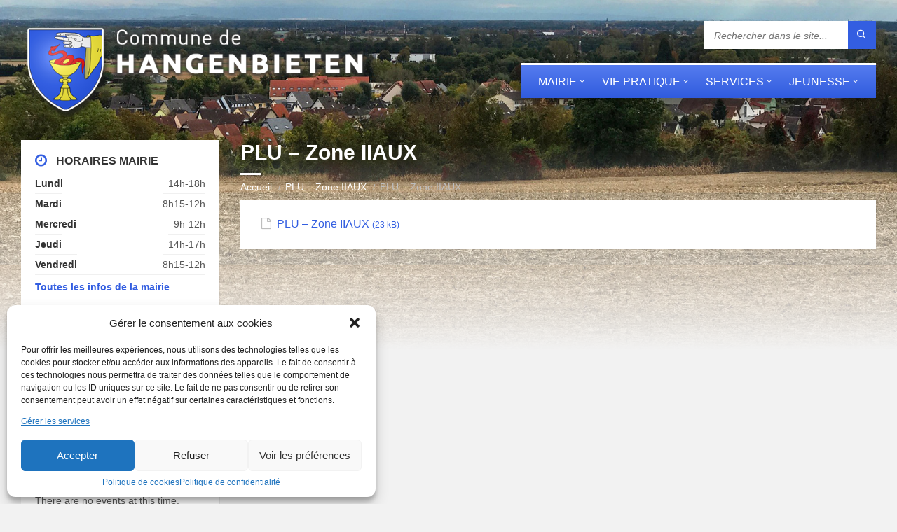

--- FILE ---
content_type: text/html; charset=UTF-8
request_url: https://hangenbieten.fr/documents/pos-zone-ina3/
body_size: 15541
content:
<!DOCTYPE html>
<html lang="fr-FR">
<head data-template-uri="https://hangenbieten.fr/wp-content/themes/townpress">
    <meta http-equiv="Content-Type" content="text/html; charset=UTF-8" />
    <meta name="viewport" content="width=device-width, initial-scale=1.0">
    <link rel="profile" href="http://gmpg.org/xfn/11" />
    <link rel="pingback" href="https://hangenbieten.fr/xmlrpc.php" />
	    <meta name='robots' content='index, follow, max-image-preview:large, max-snippet:-1, max-video-preview:-1' />
	<style>img:is([sizes="auto" i], [sizes^="auto," i]) { contain-intrinsic-size: 3000px 1500px }</style>
	
	<!-- This site is optimized with the Yoast SEO plugin v24.2 - https://yoast.com/wordpress/plugins/seo/ -->
	<title>PLU - Zone IIAUX - Mairie de Hangenbieten</title>
	<link rel="canonical" href="https://hangenbieten.fr/documents/pos-zone-ina3/" />
	<meta property="og:locale" content="fr_FR" />
	<meta property="og:type" content="article" />
	<meta property="og:title" content="PLU - Zone IIAUX - Mairie de Hangenbieten" />
	<meta property="og:description" content="Partager&#8230; Facebook Twitter Whatsapp Linkedin" />
	<meta property="og:url" content="https://hangenbieten.fr/documents/pos-zone-ina3/" />
	<meta property="og:site_name" content="Mairie de Hangenbieten" />
	<meta property="article:modified_time" content="2020-02-07T09:14:38+00:00" />
	<meta name="twitter:card" content="summary_large_image" />
	<script type="application/ld+json" class="yoast-schema-graph">{"@context":"https://schema.org","@graph":[{"@type":"WebPage","@id":"https://hangenbieten.fr/documents/pos-zone-ina3/","url":"https://hangenbieten.fr/documents/pos-zone-ina3/","name":"PLU - Zone IIAUX - Mairie de Hangenbieten","isPartOf":{"@id":"https://hangenbieten.fr/#website"},"datePublished":"2016-11-01T00:57:01+00:00","dateModified":"2020-02-07T09:14:38+00:00","breadcrumb":{"@id":"https://hangenbieten.fr/documents/pos-zone-ina3/#breadcrumb"},"inLanguage":"fr-FR","potentialAction":[{"@type":"ReadAction","target":["https://hangenbieten.fr/documents/pos-zone-ina3/"]}]},{"@type":"BreadcrumbList","@id":"https://hangenbieten.fr/documents/pos-zone-ina3/#breadcrumb","itemListElement":[{"@type":"ListItem","position":1,"name":"Accueil","item":"https://hangenbieten.fr/"},{"@type":"ListItem","position":2,"name":"Documents","item":"https://hangenbieten.fr/documents/"},{"@type":"ListItem","position":3,"name":"PLU &#8211; Zone IIAUX"}]},{"@type":"WebSite","@id":"https://hangenbieten.fr/#website","url":"https://hangenbieten.fr/","name":"Mairie de Hangenbieten","description":"Commune de Hangenbieten, Bas-Rhin, Alsace","potentialAction":[{"@type":"SearchAction","target":{"@type":"EntryPoint","urlTemplate":"https://hangenbieten.fr/?s={search_term_string}"},"query-input":{"@type":"PropertyValueSpecification","valueRequired":true,"valueName":"search_term_string"}}],"inLanguage":"fr-FR"}]}</script>
	<!-- / Yoast SEO plugin. -->


<link rel='dns-prefetch' href='//fonts.googleapis.com' />
<link rel='preconnect' href='https://fonts.gstatic.com' crossorigin />
<link rel="alternate" type="application/rss+xml" title="Mairie de Hangenbieten &raquo; Flux" href="https://hangenbieten.fr/feed/" />
<link rel="alternate" type="application/rss+xml" title="Mairie de Hangenbieten &raquo; Flux des commentaires" href="https://hangenbieten.fr/comments/feed/" />
<script type="text/javascript">
/* <![CDATA[ */
window._wpemojiSettings = {"baseUrl":"https:\/\/s.w.org\/images\/core\/emoji\/15.0.3\/72x72\/","ext":".png","svgUrl":"https:\/\/s.w.org\/images\/core\/emoji\/15.0.3\/svg\/","svgExt":".svg","source":{"concatemoji":"https:\/\/hangenbieten.fr\/wp-includes\/js\/wp-emoji-release.min.js?ver=6.7.4"}};
/*! This file is auto-generated */
!function(i,n){var o,s,e;function c(e){try{var t={supportTests:e,timestamp:(new Date).valueOf()};sessionStorage.setItem(o,JSON.stringify(t))}catch(e){}}function p(e,t,n){e.clearRect(0,0,e.canvas.width,e.canvas.height),e.fillText(t,0,0);var t=new Uint32Array(e.getImageData(0,0,e.canvas.width,e.canvas.height).data),r=(e.clearRect(0,0,e.canvas.width,e.canvas.height),e.fillText(n,0,0),new Uint32Array(e.getImageData(0,0,e.canvas.width,e.canvas.height).data));return t.every(function(e,t){return e===r[t]})}function u(e,t,n){switch(t){case"flag":return n(e,"\ud83c\udff3\ufe0f\u200d\u26a7\ufe0f","\ud83c\udff3\ufe0f\u200b\u26a7\ufe0f")?!1:!n(e,"\ud83c\uddfa\ud83c\uddf3","\ud83c\uddfa\u200b\ud83c\uddf3")&&!n(e,"\ud83c\udff4\udb40\udc67\udb40\udc62\udb40\udc65\udb40\udc6e\udb40\udc67\udb40\udc7f","\ud83c\udff4\u200b\udb40\udc67\u200b\udb40\udc62\u200b\udb40\udc65\u200b\udb40\udc6e\u200b\udb40\udc67\u200b\udb40\udc7f");case"emoji":return!n(e,"\ud83d\udc26\u200d\u2b1b","\ud83d\udc26\u200b\u2b1b")}return!1}function f(e,t,n){var r="undefined"!=typeof WorkerGlobalScope&&self instanceof WorkerGlobalScope?new OffscreenCanvas(300,150):i.createElement("canvas"),a=r.getContext("2d",{willReadFrequently:!0}),o=(a.textBaseline="top",a.font="600 32px Arial",{});return e.forEach(function(e){o[e]=t(a,e,n)}),o}function t(e){var t=i.createElement("script");t.src=e,t.defer=!0,i.head.appendChild(t)}"undefined"!=typeof Promise&&(o="wpEmojiSettingsSupports",s=["flag","emoji"],n.supports={everything:!0,everythingExceptFlag:!0},e=new Promise(function(e){i.addEventListener("DOMContentLoaded",e,{once:!0})}),new Promise(function(t){var n=function(){try{var e=JSON.parse(sessionStorage.getItem(o));if("object"==typeof e&&"number"==typeof e.timestamp&&(new Date).valueOf()<e.timestamp+604800&&"object"==typeof e.supportTests)return e.supportTests}catch(e){}return null}();if(!n){if("undefined"!=typeof Worker&&"undefined"!=typeof OffscreenCanvas&&"undefined"!=typeof URL&&URL.createObjectURL&&"undefined"!=typeof Blob)try{var e="postMessage("+f.toString()+"("+[JSON.stringify(s),u.toString(),p.toString()].join(",")+"));",r=new Blob([e],{type:"text/javascript"}),a=new Worker(URL.createObjectURL(r),{name:"wpTestEmojiSupports"});return void(a.onmessage=function(e){c(n=e.data),a.terminate(),t(n)})}catch(e){}c(n=f(s,u,p))}t(n)}).then(function(e){for(var t in e)n.supports[t]=e[t],n.supports.everything=n.supports.everything&&n.supports[t],"flag"!==t&&(n.supports.everythingExceptFlag=n.supports.everythingExceptFlag&&n.supports[t]);n.supports.everythingExceptFlag=n.supports.everythingExceptFlag&&!n.supports.flag,n.DOMReady=!1,n.readyCallback=function(){n.DOMReady=!0}}).then(function(){return e}).then(function(){var e;n.supports.everything||(n.readyCallback(),(e=n.source||{}).concatemoji?t(e.concatemoji):e.wpemoji&&e.twemoji&&(t(e.twemoji),t(e.wpemoji)))}))}((window,document),window._wpemojiSettings);
/* ]]> */
</script>
<style id='wp-emoji-styles-inline-css' type='text/css'>

	img.wp-smiley, img.emoji {
		display: inline !important;
		border: none !important;
		box-shadow: none !important;
		height: 1em !important;
		width: 1em !important;
		margin: 0 0.07em !important;
		vertical-align: -0.1em !important;
		background: none !important;
		padding: 0 !important;
	}
</style>
<link rel='stylesheet' id='wp-block-library-css' href='https://hangenbieten.fr/wp-includes/css/dist/block-library/style.min.css?ver=6.7.4' type='text/css' media='all' />
<style id='esf-fb-halfwidth-style-inline-css' type='text/css'>
.wp-block-create-block-easy-social-feed-facebook-carousel{background-color:#21759b;color:#fff;padding:2px}

</style>
<style id='esf-fb-fullwidth-style-inline-css' type='text/css'>
.wp-block-create-block-easy-social-feed-facebook-carousel{background-color:#21759b;color:#fff;padding:2px}

</style>
<style id='esf-fb-thumbnail-style-inline-css' type='text/css'>
.wp-block-create-block-easy-social-feed-facebook-carousel{background-color:#21759b;color:#fff;padding:2px}

</style>
<style id='classic-theme-styles-inline-css' type='text/css'>
/*! This file is auto-generated */
.wp-block-button__link{color:#fff;background-color:#32373c;border-radius:9999px;box-shadow:none;text-decoration:none;padding:calc(.667em + 2px) calc(1.333em + 2px);font-size:1.125em}.wp-block-file__button{background:#32373c;color:#fff;text-decoration:none}
</style>
<style id='global-styles-inline-css' type='text/css'>
:root{--wp--preset--aspect-ratio--square: 1;--wp--preset--aspect-ratio--4-3: 4/3;--wp--preset--aspect-ratio--3-4: 3/4;--wp--preset--aspect-ratio--3-2: 3/2;--wp--preset--aspect-ratio--2-3: 2/3;--wp--preset--aspect-ratio--16-9: 16/9;--wp--preset--aspect-ratio--9-16: 9/16;--wp--preset--color--black: #000000;--wp--preset--color--cyan-bluish-gray: #abb8c3;--wp--preset--color--white: #ffffff;--wp--preset--color--pale-pink: #f78da7;--wp--preset--color--vivid-red: #cf2e2e;--wp--preset--color--luminous-vivid-orange: #ff6900;--wp--preset--color--luminous-vivid-amber: #fcb900;--wp--preset--color--light-green-cyan: #7bdcb5;--wp--preset--color--vivid-green-cyan: #00d084;--wp--preset--color--pale-cyan-blue: #8ed1fc;--wp--preset--color--vivid-cyan-blue: #0693e3;--wp--preset--color--vivid-purple: #9b51e0;--wp--preset--gradient--vivid-cyan-blue-to-vivid-purple: linear-gradient(135deg,rgba(6,147,227,1) 0%,rgb(155,81,224) 100%);--wp--preset--gradient--light-green-cyan-to-vivid-green-cyan: linear-gradient(135deg,rgb(122,220,180) 0%,rgb(0,208,130) 100%);--wp--preset--gradient--luminous-vivid-amber-to-luminous-vivid-orange: linear-gradient(135deg,rgba(252,185,0,1) 0%,rgba(255,105,0,1) 100%);--wp--preset--gradient--luminous-vivid-orange-to-vivid-red: linear-gradient(135deg,rgba(255,105,0,1) 0%,rgb(207,46,46) 100%);--wp--preset--gradient--very-light-gray-to-cyan-bluish-gray: linear-gradient(135deg,rgb(238,238,238) 0%,rgb(169,184,195) 100%);--wp--preset--gradient--cool-to-warm-spectrum: linear-gradient(135deg,rgb(74,234,220) 0%,rgb(151,120,209) 20%,rgb(207,42,186) 40%,rgb(238,44,130) 60%,rgb(251,105,98) 80%,rgb(254,248,76) 100%);--wp--preset--gradient--blush-light-purple: linear-gradient(135deg,rgb(255,206,236) 0%,rgb(152,150,240) 100%);--wp--preset--gradient--blush-bordeaux: linear-gradient(135deg,rgb(254,205,165) 0%,rgb(254,45,45) 50%,rgb(107,0,62) 100%);--wp--preset--gradient--luminous-dusk: linear-gradient(135deg,rgb(255,203,112) 0%,rgb(199,81,192) 50%,rgb(65,88,208) 100%);--wp--preset--gradient--pale-ocean: linear-gradient(135deg,rgb(255,245,203) 0%,rgb(182,227,212) 50%,rgb(51,167,181) 100%);--wp--preset--gradient--electric-grass: linear-gradient(135deg,rgb(202,248,128) 0%,rgb(113,206,126) 100%);--wp--preset--gradient--midnight: linear-gradient(135deg,rgb(2,3,129) 0%,rgb(40,116,252) 100%);--wp--preset--font-size--small: 13px;--wp--preset--font-size--medium: 20px;--wp--preset--font-size--large: 36px;--wp--preset--font-size--x-large: 42px;--wp--preset--spacing--20: 0.44rem;--wp--preset--spacing--30: 0.67rem;--wp--preset--spacing--40: 1rem;--wp--preset--spacing--50: 1.5rem;--wp--preset--spacing--60: 2.25rem;--wp--preset--spacing--70: 3.38rem;--wp--preset--spacing--80: 5.06rem;--wp--preset--shadow--natural: 6px 6px 9px rgba(0, 0, 0, 0.2);--wp--preset--shadow--deep: 12px 12px 50px rgba(0, 0, 0, 0.4);--wp--preset--shadow--sharp: 6px 6px 0px rgba(0, 0, 0, 0.2);--wp--preset--shadow--outlined: 6px 6px 0px -3px rgba(255, 255, 255, 1), 6px 6px rgba(0, 0, 0, 1);--wp--preset--shadow--crisp: 6px 6px 0px rgba(0, 0, 0, 1);}:where(.is-layout-flex){gap: 0.5em;}:where(.is-layout-grid){gap: 0.5em;}body .is-layout-flex{display: flex;}.is-layout-flex{flex-wrap: wrap;align-items: center;}.is-layout-flex > :is(*, div){margin: 0;}body .is-layout-grid{display: grid;}.is-layout-grid > :is(*, div){margin: 0;}:where(.wp-block-columns.is-layout-flex){gap: 2em;}:where(.wp-block-columns.is-layout-grid){gap: 2em;}:where(.wp-block-post-template.is-layout-flex){gap: 1.25em;}:where(.wp-block-post-template.is-layout-grid){gap: 1.25em;}.has-black-color{color: var(--wp--preset--color--black) !important;}.has-cyan-bluish-gray-color{color: var(--wp--preset--color--cyan-bluish-gray) !important;}.has-white-color{color: var(--wp--preset--color--white) !important;}.has-pale-pink-color{color: var(--wp--preset--color--pale-pink) !important;}.has-vivid-red-color{color: var(--wp--preset--color--vivid-red) !important;}.has-luminous-vivid-orange-color{color: var(--wp--preset--color--luminous-vivid-orange) !important;}.has-luminous-vivid-amber-color{color: var(--wp--preset--color--luminous-vivid-amber) !important;}.has-light-green-cyan-color{color: var(--wp--preset--color--light-green-cyan) !important;}.has-vivid-green-cyan-color{color: var(--wp--preset--color--vivid-green-cyan) !important;}.has-pale-cyan-blue-color{color: var(--wp--preset--color--pale-cyan-blue) !important;}.has-vivid-cyan-blue-color{color: var(--wp--preset--color--vivid-cyan-blue) !important;}.has-vivid-purple-color{color: var(--wp--preset--color--vivid-purple) !important;}.has-black-background-color{background-color: var(--wp--preset--color--black) !important;}.has-cyan-bluish-gray-background-color{background-color: var(--wp--preset--color--cyan-bluish-gray) !important;}.has-white-background-color{background-color: var(--wp--preset--color--white) !important;}.has-pale-pink-background-color{background-color: var(--wp--preset--color--pale-pink) !important;}.has-vivid-red-background-color{background-color: var(--wp--preset--color--vivid-red) !important;}.has-luminous-vivid-orange-background-color{background-color: var(--wp--preset--color--luminous-vivid-orange) !important;}.has-luminous-vivid-amber-background-color{background-color: var(--wp--preset--color--luminous-vivid-amber) !important;}.has-light-green-cyan-background-color{background-color: var(--wp--preset--color--light-green-cyan) !important;}.has-vivid-green-cyan-background-color{background-color: var(--wp--preset--color--vivid-green-cyan) !important;}.has-pale-cyan-blue-background-color{background-color: var(--wp--preset--color--pale-cyan-blue) !important;}.has-vivid-cyan-blue-background-color{background-color: var(--wp--preset--color--vivid-cyan-blue) !important;}.has-vivid-purple-background-color{background-color: var(--wp--preset--color--vivid-purple) !important;}.has-black-border-color{border-color: var(--wp--preset--color--black) !important;}.has-cyan-bluish-gray-border-color{border-color: var(--wp--preset--color--cyan-bluish-gray) !important;}.has-white-border-color{border-color: var(--wp--preset--color--white) !important;}.has-pale-pink-border-color{border-color: var(--wp--preset--color--pale-pink) !important;}.has-vivid-red-border-color{border-color: var(--wp--preset--color--vivid-red) !important;}.has-luminous-vivid-orange-border-color{border-color: var(--wp--preset--color--luminous-vivid-orange) !important;}.has-luminous-vivid-amber-border-color{border-color: var(--wp--preset--color--luminous-vivid-amber) !important;}.has-light-green-cyan-border-color{border-color: var(--wp--preset--color--light-green-cyan) !important;}.has-vivid-green-cyan-border-color{border-color: var(--wp--preset--color--vivid-green-cyan) !important;}.has-pale-cyan-blue-border-color{border-color: var(--wp--preset--color--pale-cyan-blue) !important;}.has-vivid-cyan-blue-border-color{border-color: var(--wp--preset--color--vivid-cyan-blue) !important;}.has-vivid-purple-border-color{border-color: var(--wp--preset--color--vivid-purple) !important;}.has-vivid-cyan-blue-to-vivid-purple-gradient-background{background: var(--wp--preset--gradient--vivid-cyan-blue-to-vivid-purple) !important;}.has-light-green-cyan-to-vivid-green-cyan-gradient-background{background: var(--wp--preset--gradient--light-green-cyan-to-vivid-green-cyan) !important;}.has-luminous-vivid-amber-to-luminous-vivid-orange-gradient-background{background: var(--wp--preset--gradient--luminous-vivid-amber-to-luminous-vivid-orange) !important;}.has-luminous-vivid-orange-to-vivid-red-gradient-background{background: var(--wp--preset--gradient--luminous-vivid-orange-to-vivid-red) !important;}.has-very-light-gray-to-cyan-bluish-gray-gradient-background{background: var(--wp--preset--gradient--very-light-gray-to-cyan-bluish-gray) !important;}.has-cool-to-warm-spectrum-gradient-background{background: var(--wp--preset--gradient--cool-to-warm-spectrum) !important;}.has-blush-light-purple-gradient-background{background: var(--wp--preset--gradient--blush-light-purple) !important;}.has-blush-bordeaux-gradient-background{background: var(--wp--preset--gradient--blush-bordeaux) !important;}.has-luminous-dusk-gradient-background{background: var(--wp--preset--gradient--luminous-dusk) !important;}.has-pale-ocean-gradient-background{background: var(--wp--preset--gradient--pale-ocean) !important;}.has-electric-grass-gradient-background{background: var(--wp--preset--gradient--electric-grass) !important;}.has-midnight-gradient-background{background: var(--wp--preset--gradient--midnight) !important;}.has-small-font-size{font-size: var(--wp--preset--font-size--small) !important;}.has-medium-font-size{font-size: var(--wp--preset--font-size--medium) !important;}.has-large-font-size{font-size: var(--wp--preset--font-size--large) !important;}.has-x-large-font-size{font-size: var(--wp--preset--font-size--x-large) !important;}
:where(.wp-block-post-template.is-layout-flex){gap: 1.25em;}:where(.wp-block-post-template.is-layout-grid){gap: 1.25em;}
:where(.wp-block-columns.is-layout-flex){gap: 2em;}:where(.wp-block-columns.is-layout-grid){gap: 2em;}
:root :where(.wp-block-pullquote){font-size: 1.5em;line-height: 1.6;}
</style>
<link rel='stylesheet' id='wpdm-font-awesome-css' href='https://hangenbieten.fr/wp-content/plugins/download-manager/assets/fontawesome/css/all.min.css?ver=6.7.4' type='text/css' media='all' />
<link rel='stylesheet' id='wpdm-front-css' href='https://hangenbieten.fr/wp-content/plugins/download-manager/assets/css/front.min.css?ver=6.7.4' type='text/css' media='all' />
<link rel='stylesheet' id='easy-facebook-likebox-custom-fonts-css' href='https://hangenbieten.fr/wp-content/plugins/easy-facebook-likebox/frontend/assets/css/esf-custom-fonts.css?ver=6.7.4' type='text/css' media='all' />
<link rel='stylesheet' id='easy-facebook-likebox-popup-styles-css' href='https://hangenbieten.fr/wp-content/plugins/easy-facebook-likebox/facebook/frontend/assets/css/esf-free-popup.css?ver=6.6.4' type='text/css' media='all' />
<link rel='stylesheet' id='easy-facebook-likebox-frontend-css' href='https://hangenbieten.fr/wp-content/plugins/easy-facebook-likebox/facebook/frontend/assets/css/easy-facebook-likebox-frontend.css?ver=6.6.4' type='text/css' media='all' />
<link rel='stylesheet' id='easy-facebook-likebox-customizer-style-css' href='https://hangenbieten.fr/wp-admin/admin-ajax.php?action=easy-facebook-likebox-customizer-style&#038;ver=6.6.4' type='text/css' media='all' />
<link rel='stylesheet' id='cmplz-general-css' href='https://hangenbieten.fr/wp-content/plugins/complianz-gdpr/assets/css/cookieblocker.min.css?ver=1736850699' type='text/css' media='all' />
<link rel='stylesheet' id='parent-style-css' href='https://hangenbieten.fr/wp-content/themes/townpress/style.css?ver=6.7.4' type='text/css' media='all' />
<link rel='stylesheet' id='main-style-css' href='https://hangenbieten.fr/wp-content/themes/townpress-child/style.css' type='text/css' media='all' />
<style id='main-style-inline-css' type='text/css'>
body { font-family: 'Lato', Arial, sans-serif; font-size: 16px; font-weight: 400; }
 .header-branding.m-large-logo span { max-width: 500px; } .header-branding.m-small-logo span { max-width: 300px; } @media ( max-width: 991px ) { .header-branding.m-small-logo span, .header-branding.m-large-logo span { max-width: 300px; } }
.sidebar .widget-inner.m-has-bg { background-image: url( 'https://hangenbieten.fr/wp-content/uploads/2016/10/sky-bee_media.jpg'); }
</style>
<link rel='stylesheet' id='custom-skin-css' href='https://hangenbieten.fr/wp-content/themes/townpress-child/library/css/customskin.css' type='text/css' media='all' />
<style id='custom-skin-inline-css' type='text/css'>
#page-header{
    background-color: rgba(33,150,243,0);
    margin:0;
    padding:0;
}
.page-title{
    padding:0;
}
.page-title h1{
text-shadow: 0px 5px 10px rgba(40, 43, 12, 0.9);
}
#page-header:after{
    content:none;
}
.footer-top{
    background-color: rgba(15,73,140,0.9);
}
.footer-top a{color:#FFF;}
#bottom-panel .widget-ico{color:#FFF;}
#bottom-panel input{
    background-color:#fff;
    color:#000;
}
#bottom-panel input[type="submit"]{
    background-color:#1c4a80;
}
.header-menu nav{
    border-color:#fff;
   /* Permalink - use to edit and share this gradient: http://colorzilla.com/gradient-editor/#557cef+0,305bde+100 */
background: #557cef; /* Old browsers */
background: -moz-linear-gradient(top,  #557cef 0%, #305bde 100%); /* FF3.6-15 */
background: -webkit-linear-gradient(top,  #557cef 0%,#305bde 100%); /* Chrome10-25,Safari5.1-6 */
background: linear-gradient(to bottom,  #557cef 0%,#305bde 100%); /* W3C, IE10+, FF16+, Chrome26+, Opera12+, Safari7+ */
filter: progid:DXImageTransform.Microsoft.gradient( startColorstr='#557cef', endColorstr='#305bde',GradientType=0 ); /* IE6-9 */

}
p.wp-caption-text{font-style:italic;}
ul li{margin-top:auto;padding-left:15px;}
.widget.lsvr-definition-list dl>dd{width:auto;}
.widget.lsvr-definition-list dl>dt{width:auto;}
.c-slider .slide-content{border:20px solid #fff;}
.c-slider h2, .c-slider h3{padding:5px 10px;text-shadow: 0px 5px 5px rgba(20, 24, 20, 0.9);}
.widget.lsvr-documents ul>li:first-child{margin-top:7px;padding-top:7px;}

.widget_wysija .legal {font-size:9px;}
.w3eden .ml-4, .w3eden .mx-4{margin-left:0px!important}
</style>
<link rel='stylesheet' id='esf-custom-fonts-css' href='https://hangenbieten.fr/wp-content/plugins/easy-facebook-likebox/frontend/assets/css/esf-custom-fonts.css?ver=6.7.4' type='text/css' media='all' />
<link rel='stylesheet' id='esf-insta-frontend-css' href='https://hangenbieten.fr/wp-content/plugins/easy-facebook-likebox//instagram/frontend/assets/css/esf-insta-frontend.css?ver=6.7.4' type='text/css' media='all' />
<link rel='stylesheet' id='esf-insta-customizer-style-css' href='https://hangenbieten.fr/wp-admin/admin-ajax.php?action=esf-insta-customizer-style&#038;ver=6.7.4' type='text/css' media='all' />
<link rel='stylesheet' id='wp-featherlight-css' href='https://hangenbieten.fr/wp-content/plugins/wp-featherlight/css/wp-featherlight.min.css?ver=1.3.4' type='text/css' media='all' />
<link data-service="google-fonts" data-category="marketing" rel="preload" as="style" data-href="https://fonts.googleapis.com/css?family=Lato:100,300,400,700,900,100italic,300italic,400italic,700italic,900italic&#038;display=swap&#038;ver=6.7.4" /><link rel="stylesheet" data-href="https://fonts.googleapis.com/css?family=Lato:100,300,400,700,900,100italic,300italic,400italic,700italic,900italic&#038;display=swap&#038;ver=6.7.4" media="print" onload="this.media='all'"><noscript><link data-service="google-fonts" data-category="marketing" rel="stylesheet" data-href="https://fonts.googleapis.com/css?family=Lato:100,300,400,700,900,100italic,300italic,400italic,700italic,900italic&#038;display=swap&#038;ver=6.7.4" /></noscript><link rel='stylesheet' id='simple-share-buttons-adder-ssba-css' href='https://hangenbieten.fr/wp-content/plugins/simple-share-buttons-adder/css/ssba.css?ver=1736851035' type='text/css' media='all' />
<style id='simple-share-buttons-adder-ssba-inline-css' type='text/css'>
.ssba img
								{border:  0;
									box-shadow: none !important;
									display: inline !important;
									vertical-align: middle;
									box-sizing: unset;
								}

								.ssba-classic-2 .ssbp-text {
									display: none!important;
								}
					.ssbp-list li a {height: 40px!important; width: 40px!important; 
					}
					.ssbp-list li a:hover {
					}

					.ssbp-list li a svg, .ssbp-list li a.ssbp-douban span:not(.color-icon) svg, .ssbp-list li a svg path, .ssbp-list li a.ssbp-surfingbird span:not(.color-icon) svg polygon {line-height: 40px!important;; font-size: 18px;}
					.ssbp-list li a:hover svg, .ssbp-list li a:hover span:not(.color-icon) svg, .ssbp-list li a.ssbp-douban:hover span:not(.color-icon) svg path, .ssbp-list li a.ssbp-surfingbird:hover svg polygon {}
					.ssbp-list li {
					margin-left: 12px!important;
					}

					.ssba-share-text {
					font-size: 12px;  font-weight: normal; font-family: inherit;
						}

			   #ssba-bar-2 .ssbp-bar-list {
					max-width: 48px !important;;
			   }
			   #ssba-bar-2 .ssbp-bar-list li a {height: 48px !important; width: 48px !important; 
				}
				#ssba-bar-2 .ssbp-bar-list li a:hover {
				}

				#ssba-bar-2 .ssbp-bar-list li a svg,
				 #ssba-bar-2 .ssbp-bar-list li a svg path, .ssbp-bar-list li a.ssbp-surfingbird span:not(.color-icon) svg polygon {line-height: 48px !important;; font-size: 18px;}
				#ssba-bar-2 .ssbp-bar-list li a:hover svg,
				 #ssba-bar-2 .ssbp-bar-list li a:hover svg path, .ssbp-bar-list li a.ssbp-surfingbird span:not(.color-icon) svg polygon {}
				#ssba-bar-2 .ssbp-bar-list li {
				margin: 0px 0!important;
				}@media only screen and ( max-width: 750px ) {
				#ssba-bar-2 {
				display: block;
				}
			}
</style>
<script type="text/javascript" src="https://hangenbieten.fr/wp-includes/js/jquery/jquery.min.js?ver=3.7.1" id="jquery-core-js"></script>
<script type="text/javascript" src="https://hangenbieten.fr/wp-includes/js/jquery/jquery-migrate.min.js?ver=3.4.1" id="jquery-migrate-js"></script>
<script type="text/javascript" src="https://hangenbieten.fr/wp-content/plugins/download-manager/assets/js/wpdm.js?ver=6.7.4" id="wpdm-frontend-js-js"></script>
<script type="text/javascript" id="wpdm-frontjs-js-extra">
/* <![CDATA[ */
var wpdm_url = {"home":"https:\/\/hangenbieten.fr\/","site":"https:\/\/hangenbieten.fr\/","ajax":"https:\/\/hangenbieten.fr\/wp-admin\/admin-ajax.php"};
var wpdm_js = {"spinner":"<i class=\"fas fa-sun fa-spin\"><\/i>","client_id":"3fb9e51fb14bc76e74562f79b5fdf074"};
var wpdm_strings = {"pass_var":"Mot de passe v\u00e9rifi\u00e9\u00a0!","pass_var_q":"Veuillez cliquer sur le bouton suivant pour commencer le t\u00e9l\u00e9chargement.","start_dl":"Commencer le t\u00e9l\u00e9chargement"};
/* ]]> */
</script>
<script type="text/javascript" src="https://hangenbieten.fr/wp-content/plugins/download-manager/assets/js/front.min.js?ver=3.3.05" id="wpdm-frontjs-js"></script>
<script type="text/javascript" src="https://hangenbieten.fr/wp-content/plugins/easy-facebook-likebox/facebook/frontend/assets/js/esf-free-popup.min.js?ver=6.6.4" id="easy-facebook-likebox-popup-script-js"></script>
<script type="text/javascript" id="easy-facebook-likebox-public-script-js-extra">
/* <![CDATA[ */
var public_ajax = {"ajax_url":"https:\/\/hangenbieten.fr\/wp-admin\/admin-ajax.php","efbl_is_fb_pro":""};
/* ]]> */
</script>
<script type="text/javascript" src="https://hangenbieten.fr/wp-content/plugins/easy-facebook-likebox/facebook/frontend/assets/js/public.js?ver=6.6.4" id="easy-facebook-likebox-public-script-js"></script>
<script type="text/javascript" src="https://hangenbieten.fr/wp-content/plugins/easy-facebook-likebox/frontend/assets/js/imagesloaded.pkgd.min.js?ver=6.7.4" id="imagesloaded.pkgd.min-js"></script>
<script type="text/javascript" id="esf-insta-public-js-extra">
/* <![CDATA[ */
var esf_insta = {"ajax_url":"https:\/\/hangenbieten.fr\/wp-admin\/admin-ajax.php","version":"free","nonce":"28ca28cf39"};
/* ]]> */
</script>
<script type="text/javascript" src="https://hangenbieten.fr/wp-content/plugins/easy-facebook-likebox//instagram/frontend/assets/js/esf-insta-public.js?ver=1" id="esf-insta-public-js"></script>
<script></script><link rel="https://api.w.org/" href="https://hangenbieten.fr/wp-json/" /><link rel="EditURI" type="application/rsd+xml" title="RSD" href="https://hangenbieten.fr/xmlrpc.php?rsd" />
<meta name="generator" content="WordPress 6.7.4" />
<link rel='shortlink' href='https://hangenbieten.fr/?p=496' />
<link rel="alternate" title="oEmbed (JSON)" type="application/json+oembed" href="https://hangenbieten.fr/wp-json/oembed/1.0/embed?url=https%3A%2F%2Fhangenbieten.fr%2Fdocuments%2Fpos-zone-ina3%2F" />
<link rel="alternate" title="oEmbed (XML)" type="text/xml+oembed" href="https://hangenbieten.fr/wp-json/oembed/1.0/embed?url=https%3A%2F%2Fhangenbieten.fr%2Fdocuments%2Fpos-zone-ina3%2F&#038;format=xml" />
<meta name="generator" content="Redux 4.5.4" />			<style>.cmplz-hidden {
					display: none !important;
				}</style><!-- Analytics by WP Statistics v14.12.1 - https://wp-statistics.com -->
<meta name="generator" content="Powered by WPBakery Page Builder - drag and drop page builder for WordPress."/>
<link rel="icon" href="https://hangenbieten.fr/wp-content/uploads/2016/12/cropped-favicon-32x32.png" sizes="32x32" />
<link rel="icon" href="https://hangenbieten.fr/wp-content/uploads/2016/12/cropped-favicon-192x192.png" sizes="192x192" />
<link rel="apple-touch-icon" href="https://hangenbieten.fr/wp-content/uploads/2016/12/cropped-favicon-180x180.png" />
<meta name="msapplication-TileImage" content="https://hangenbieten.fr/wp-content/uploads/2016/12/cropped-favicon-270x270.png" />
<noscript><style> .wpb_animate_when_almost_visible { opacity: 1; }</style></noscript><meta name="generator" content="WordPress Download Manager 3.3.05" />
                <style>
        /* WPDM Link Template Styles */        </style>
                <style>

            :root {
                --color-primary: #335ee1;
                --color-primary-rgb: 51, 94, 225;
                --color-primary-hover: #1f4fe0;
                --color-primary-active: #335ee1;
                --color-secondary: #6c757d;
                --color-secondary-rgb: 108, 117, 125;
                --color-secondary-hover: #6c757d;
                --color-secondary-active: #6c757d;
                --color-success: #018e11;
                --color-success-rgb: 1, 142, 17;
                --color-success-hover: #0aad01;
                --color-success-active: #0c8c01;
                --color-info: #2CA8FF;
                --color-info-rgb: 44, 168, 255;
                --color-info-hover: #2CA8FF;
                --color-info-active: #2CA8FF;
                --color-warning: #FFB236;
                --color-warning-rgb: 255, 178, 54;
                --color-warning-hover: #FFB236;
                --color-warning-active: #FFB236;
                --color-danger: #ff5062;
                --color-danger-rgb: 255, 80, 98;
                --color-danger-hover: #ff5062;
                --color-danger-active: #ff5062;
                --color-green: #30b570;
                --color-blue: #0073ff;
                --color-purple: #8557D3;
                --color-red: #ff5062;
                --color-muted: rgba(69, 89, 122, 0.6);
                --wpdm-font: "-apple-system", -apple-system, BlinkMacSystemFont, "Segoe UI", Roboto, Helvetica, Arial, sans-serif, "Apple Color Emoji", "Segoe UI Emoji", "Segoe UI Symbol";
            }

            .wpdm-download-link.btn.btn-primary.btn-sm {
                border-radius: 4px;
            }


        </style>
        </head>



<body data-cmplz=2 class="lsvrdocument-template-default single single-lsvrdocument postid-496  m-has-header-bg wp-featherlight-captions wpb-js-composer js-comp-ver-7.2 vc_responsive">

	
	<!-- HEADER : begin -->
	<header id="header" class="m-has-standard-menu m-has-header-tools m-has-search">
		<div class="header-inner">

			<!-- HEADER CONTENT : begin -->
			<div class="header-content">
				<div class="c-container">
					<div class="header-content-inner">

												<!-- HEADER BRANDING : begin -->

																															<div class="header-branding m-large-logo">

							<a href="https://hangenbieten.fr"><span><img src="https://hangenbieten.fr/wp-content/uploads/2016/11/header-5.png"
														alt="Mairie de Hangenbieten"></span></a>

						</div>
						<!-- HEADER BRANDING : end -->
						
						<!-- HEADER TOGGLE HOLDER : begin -->
						<div class="header-toggle-holder">

							<!-- HEADER TOGGLE : begin -->
							<button class="header-toggle" type="button">
								<i class="ico-open tp tp-menu"></i>
								<i class="ico-close tp tp-cross"></i>
								<span>Menu</span>
							</button>
							<!-- HEADER TOGGLE : end -->

							
						</div>
						<!-- HEADER TOGGLE HOLDER : end -->

												<!-- HEADER MENU : begin -->
						<div class="header-menu">
							
	<!-- MAIN MENU : begin -->
	<nav class="main-menu">

		<ul id="menu-main-menu" class="menu-items clearfix"><li id="menu-item-902" class="menu-item menu-item-type-custom menu-item-object-custom menu-item-has-children menu-item-902"><a href="#">Mairie</a>
<ul class="sub-menu">
	<li id="menu-item-391" class="menu-item menu-item-type-post_type menu-item-object-page menu-item-391"><a href="https://hangenbieten.fr/la-mairie/horaires-mairie/">Horaires et contacts</a></li>
	<li id="menu-item-394" class="menu-item menu-item-type-post_type menu-item-object-page menu-item-394"><a href="https://hangenbieten.fr/la-mairie/services-municipaux/">Services municipaux</a></li>
	<li id="menu-item-392" class="menu-item menu-item-type-post_type menu-item-object-page menu-item-392"><a href="https://hangenbieten.fr/la-mairie/le-conseil-municipal/">Le conseil municipal</a></li>
	<li id="menu-item-389" class="menu-item menu-item-type-post_type menu-item-object-page menu-item-389"><a href="https://hangenbieten.fr/la-mairie/deliberations-du-cm/">Délibérations du CM</a></li>
	<li id="menu-item-388" class="menu-item menu-item-type-post_type menu-item-object-page menu-item-388"><a href="https://hangenbieten.fr/la-mairie/bulletin-communal/">Bulletin communal</a></li>
	<li id="menu-item-393" class="menu-item menu-item-type-post_type menu-item-object-page menu-item-393"><a href="https://hangenbieten.fr/la-mairie/marches-publics/">Marchés publics</a></li>
	<li id="menu-item-390" class="menu-item menu-item-type-post_type menu-item-object-page menu-item-390"><a href="https://hangenbieten.fr/la-mairie/histoire-galerie-photo/">Histoire – galerie photo</a></li>
	<li id="menu-item-395" class="menu-item menu-item-type-post_type menu-item-object-page menu-item-395"><a href="https://hangenbieten.fr/la-mairie/urbanisme/">Urbanisme – PLUi</a></li>
</ul>
</li>
<li id="menu-item-903" class="menu-item menu-item-type-custom menu-item-object-custom menu-item-has-children menu-item-903"><a href="#">Vie pratique</a>
<ul class="sub-menu">
	<li id="menu-item-397" class="menu-item menu-item-type-post_type menu-item-object-page menu-item-397"><a href="https://hangenbieten.fr/vie-pratique/actualites/">Actualités</a></li>
	<li id="menu-item-751" class="menu-item menu-item-type-custom menu-item-object-custom menu-item-751"><a href="http://hangenbieten.fr/agenda/">Manifestations</a></li>
	<li id="menu-item-398" class="menu-item menu-item-type-post_type menu-item-object-page menu-item-398"><a href="https://hangenbieten.fr/vie-pratique/associations/">Associations</a></li>
	<li id="menu-item-399" class="menu-item menu-item-type-post_type menu-item-object-page menu-item-399"><a href="https://hangenbieten.fr/vie-pratique/commerces/">Commerces et Marché du Jeudi</a></li>
	<li id="menu-item-401" class="menu-item menu-item-type-post_type menu-item-object-page menu-item-401"><a href="https://hangenbieten.fr/vie-pratique/transports/">Transports</a></li>
	<li id="menu-item-400" class="menu-item menu-item-type-post_type menu-item-object-page menu-item-400"><a href="https://hangenbieten.fr/vie-pratique/regles-de-bon-voisinage/">Règles de bon voisinage</a></li>
	<li id="menu-item-2845" class="menu-item menu-item-type-post_type menu-item-object-page menu-item-2845"><a href="https://hangenbieten.fr/vie-pratique/vitaboucle/">Vitaboucle</a></li>
</ul>
</li>
<li id="menu-item-904" class="menu-item menu-item-type-custom menu-item-object-custom menu-item-has-children menu-item-904"><a href="#">Services</a>
<ul class="sub-menu">
	<li id="menu-item-408" class="menu-item menu-item-type-post_type menu-item-object-page menu-item-has-children menu-item-408"><a href="https://hangenbieten.fr/services/plan-du-village/">Plan du village</a>
	<ul class="sub-menu">
		<li id="menu-item-2846" class="menu-item menu-item-type-post_type menu-item-object-page menu-item-2846"><a href="https://hangenbieten.fr/vie-pratique/la-navette-communale/">La navette communale</a></li>
	</ul>
</li>
	<li id="menu-item-406" class="menu-item menu-item-type-post_type menu-item-object-page menu-item-406"><a href="https://hangenbieten.fr/services/demarches-administratives/">Démarches administratives</a></li>
	<li id="menu-item-409" class="menu-item menu-item-type-post_type menu-item-object-page menu-item-409"><a href="https://hangenbieten.fr/services/sante-social/">Santé / Social</a></li>
	<li id="menu-item-410" class="menu-item menu-item-type-post_type menu-item-object-page menu-item-410"><a href="https://hangenbieten.fr/services/tarifs-de-location/">Tarifs de location</a></li>
	<li id="menu-item-407" class="menu-item menu-item-type-post_type menu-item-object-page menu-item-407"><a href="https://hangenbieten.fr/services/mediatheque/">Médiathèque</a></li>
	<li id="menu-item-405" class="menu-item menu-item-type-post_type menu-item-object-page menu-item-405"><a href="https://hangenbieten.fr/services/collecte-des-dechets/">Collecte des déchets</a></li>
	<li id="menu-item-404" class="menu-item menu-item-type-post_type menu-item-object-page menu-item-404"><a href="https://hangenbieten.fr/services/adresses-et-numeros-utiles/">Adresses et numéros utiles</a></li>
	<li id="menu-item-1110" class="menu-item menu-item-type-custom menu-item-object-custom menu-item-1110"><a target="_blank" href="http://www.webcimetiere.net/67/Hangenbieten">Cimetière communal</a></li>
	<li id="menu-item-1111" class="menu-item menu-item-type-custom menu-item-object-custom menu-item-1111"><a target="_blank" href="http://www.webadministres.net/67/Hangenbieten">Etat civil en ligne</a></li>
</ul>
</li>
<li id="menu-item-905" class="menu-item menu-item-type-custom menu-item-object-custom menu-item-has-children menu-item-905"><a href="#">Jeunesse</a>
<ul class="sub-menu">
	<li id="menu-item-412" class="menu-item menu-item-type-post_type menu-item-object-page menu-item-412"><a href="https://hangenbieten.fr/jeunesse/etablissements-scolaires/">Etablissements scolaires</a></li>
	<li id="menu-item-413" class="menu-item menu-item-type-post_type menu-item-object-page menu-item-413"><a href="https://hangenbieten.fr/jeunesse/periscolaire/">Périscolaire</a></li>
	<li id="menu-item-414" class="menu-item menu-item-type-post_type menu-item-object-page menu-item-414"><a href="https://hangenbieten.fr/jeunesse/petite-enfance/">Petite enfance</a></li>
	<li id="menu-item-4613" class="menu-item menu-item-type-post_type menu-item-object-page menu-item-4613"><a href="https://hangenbieten.fr/jeunesse/relais-petite-enfance/">Relais Petite Enfance</a></li>
</ul>
</li>
</ul>
	</nav>
	<!-- MAIN MENU : end -->

						</div>
						<!-- HEADER MENU : end -->
						
												<!-- HEADER TOOLS : begin -->
						<div class="header-tools">

														<!-- HEADER SEARCH : begin -->
							<div class="header-search">
								
	<!-- STANDARD SEARCH FORM : begin -->
	<form class="c-search-form" action="https://hangenbieten.fr/" method="get">
		<div class="form-fields">
			<input type="text" name="s" placeholder="Rechercher dans le site..." value="">
			<button class="submit-btn" type="submit"><i class="tp tp-magnifier"></i></button>
		</div>
	</form>
	<!-- STANDARD SEARCH FORM : end -->





							</div>
							<!-- HEADER SEARCH : end -->
							
							
							
							
						</div>
						<!-- HEADER TOOLS : end -->
						
					</div>
				</div>

			</div>
			<!-- HEADER CONTENT : end -->

			
		</div>
	</header>
	<!-- HEADER : end -->

	<!-- HEADER BG : begin -->
	<div class="header-bg">

		<!-- HEADER IMAGE : begin -->
		<div class="header-image" data-autoplay="5">
						
			
							<div class="image-layer" style="background-image: url( 'https://hangenbieten.fr/wp-content/uploads/2016/11/header-4.jpg' );"></div>
			
		</div>
		<!-- HEADER IMAGE : begin -->

	</div>
	<!-- HEADER BG : end -->

	<!-- CORE : begin -->
	<div id="core" class="post-496 lsvrdocument type-lsvrdocument status-publish hentry lsvrdocumentcat-pos">
		<div class="c-container">


	

	
	
<div class="row">

	<div class="col-md-9 middle-column col-md-push-3">

	

				

	
	<!-- PAGE HEADER : begin -->
	<div id="page-header" class=" m-has-breadcrumbs">

		<!-- PAGE TITLE : begin -->
		<div class="page-title"><h1>PLU &#8211; Zone IIAUX</h1></div>
		<!-- PAGE TITLE : end -->

				<!-- BREADCRUMBS : begin -->
<div class="breadcrumbs"><ul>


			<li class="home"><a href="https://hangenbieten.fr">Accueil</a></li>
	

	

	<li><a href="https://hangenbieten.fr/documents/">PLU &#8211; Zone IIAUX</a></li>
	<li>PLU &#8211; Zone IIAUX</li>


</ul></div>
<!-- BREADCRUMBS : end -->		
	</div>
	<!-- PAGE HEADER : end -->


<!-- PAGE CONTENT : begin -->
<div id="page-content">

	<!-- DOCUMENT DETAIL : begin -->
	<div class="document-single-page document-page">
		<div class="c-content-box">
			<ul class="document-list">

													<!-- DOCUMENT : begin -->
					<li class="document post-496 lsvrdocument type-lsvrdocument status-publish hentry lsvrdocumentcat-pos">
						<div class="document-inner">

														
							
								
																																																																																																																	
								<!-- DOCUMENT TITLE : begin -->
								<h4 class="document-title m-has-icon">
																			<span class="document-icon" title=""><i class="fa fa-file-o"></i></span>
									
									
										
										<a href="https://hangenbieten.fr/wp-content/uploads/2016/11/ZONE-IIAUX.pdf" target="_blank">PLU &#8211; Zone IIAUX</a>
																																											<span class="document-filesize">(23 kB)</span>
										
									
								</h4>
								<!-- DOCUMENT TITLE : end -->

								
							
						</div>
					</li>
					<!-- DOCUMENT : end -->
								
			</ul>
		</div>
	</div>
	<!-- DOCUMENT DETAIL : end -->

	
	

</div>
<!-- PAGE CONTENT : end -->


	

	
	
	<hr class="c-separator m-margin-top-small m-margin-bottom-small m-transparent hidden-lg hidden-md">

</div>


<div class="col-md-3 left-column col-md-pull-9">

	
	
	

	<!-- PRIMARY SIDEBAR : begin -->
	<aside id="primary-sidebar" class="sidebar">
		<div class="widget-list">

			
		<div id="lsvr_definition_list_widget-2" class="widget lsvr-definition-list"><div class="widget-inner">            <h3 class="widget-title m-has-ico"><i class="widget-ico fa fa-clock-o"></i>Horaires mairie</h3>            <div class="widget-content">

				<dl>
																		<dt>Lundi</dt>
																											<dd>14h-18h</dd>
																															<dt>Mardi</dt>
																											<dd>8h15-12h</dd>
																															<dt>Mercredi</dt>
																											<dd>9h-12h</dd>
																															<dt>Jeudi</dt>
																											<dd>14h-17h</dd>
																															<dt>Vendredi</dt>
																											<dd>8h15-12h</dd>
																						</dl>

									<p class="show-all-btn">
						<a href="http://hangenbieten.fr/la-mairie/horaires-mairie/">Toutes les infos de la mairie</a>
					</p>
				
            </div>
		</div></div>
        
		<div id="lsvr_definition_list_widget-3" class="widget lsvr-definition-list"><div class="widget-inner">            <h3 class="widget-title m-has-ico"><i class="widget-ico fa fa-map-marker"></i>Contacts mairie</h3>            <div class="widget-content">

				<dl>
																		<dt>Adresse</dt>
																											<dd>4 rue du 14 Juillet<br />67980 HANGENBIETEN</dd>
																															<dt>Email</dt>
																											<dd><a href="mailto:contact@hangenbieten.fr">contact@hangenbieten.fr</a></dd>
																															<dt>Téléphone</dt>
																											<dd>03 88 96 01 27</dd>
																																																								</dl>

				
            </div>
		</div></div>
        
		<div id="lsvr_events_widget-5" class="widget lsvr-events"><div class="widget-inner">            <h3 class="widget-title m-has-ico"><i class="widget-ico tp tp-calendar-full"></i>Manifestations</h3>            <div class="widget-content">

								
													
									<p>There are no events at this time.</p>
				
            </div>
		</div></div>
        
		<div id="recent-posts-4" class="widget widget_recent_entries"><div class="widget-inner">
		<h3 class="widget-title m-has-ico"><i class="widget-ico tp tp-reading"></i>Dernières actualités</h3>
		<ul>
											<li>
					<a href="https://hangenbieten.fr/conference-lutte-contre-le-frelon-asiatique/">Conférence lutte contre le frelon asiatique</a>
											<span class="post-date">28 janvier 2026</span>
									</li>
											<li>
					<a href="https://hangenbieten.fr/liste-des-ramoneurs/">Liste des ramoneurs</a>
											<span class="post-date">28 janvier 2026</span>
									</li>
											<li>
					<a href="https://hangenbieten.fr/inscriptions-periscolaire-vacances-dhiver-2026/">Inscriptions périscolaire &#8211; Vacances d&rsquo;hiver 2026</a>
											<span class="post-date">21 janvier 2026</span>
									</li>
											<li>
					<a href="https://hangenbieten.fr/voeux-du-maire-3/">Vœux du Maire</a>
											<span class="post-date">4 janvier 2026</span>
									</li>
					</ul>

		</div></div><div id="easy_facebook_page_plugin-2" class="widget widget_easy_facebook_page_plugin"><div class="widget-inner"><h3 class="widget-title">Suivez-nous sur Facebook</h3><div id="fb-root"></div>
            <script type="text/plain" data-service="facebook" data-category="marketing">(function(d, s, id) {
              var js, fjs = d.getElementsByTagName(s)[0];
              if (d.getElementById(id)) return;
              js = d.createElement(s); js.id = id;
              js.async=true; 
              js.src = "//connect.facebook.net/fr_FR/all.js#xfbml=1&appId=395202813876688";
              fjs.parentNode.insertBefore(js, fjs);
            }(document, 'script', 'facebook-jssdk'));</script> <div class="efbl-like-box 1">
                  <div data-service="facebook" data-category="marketing" data-placeholder-image="https://hangenbieten.fr/wp-content/plugins/complianz-gdpr/assets/images/placeholders/facebook-minimal.jpg" class="cmplz-placeholder-element fb-page" data-animclass="fadeIn" data-href="https://www.facebook.com/Mairie-Hangenbieten-437611143278228" data-hide-cover=false data-width="250"   data-height="" data-show-facepile=false  data-show-posts=true data-adapt-container-width=true data-hide-cta=false data-small-header="true">
                  </div> 
                  
               </div>
            </div></div><div id="nav_menu-2" class="widget widget_nav_menu"><div class="widget-inner"><h3 class="widget-title m-has-ico"><i class="widget-ico tp tp-menu2"></i>Pages les plus recherchées</h3><div class="menu-pages-les-plus-recherchees-container"><ul id="menu-pages-les-plus-recherchees" class="menu"><li id="menu-item-295" class="menu-item menu-item-type-post_type menu-item-object-page menu-item-295"><a href="https://hangenbieten.fr/la-mairie/horaires-mairie/">Horaires et contacts</a></li>
<li id="menu-item-297" class="menu-item menu-item-type-post_type menu-item-object-page menu-item-297"><a href="https://hangenbieten.fr/vie-pratique/actualites/">Actualités</a></li>
<li id="menu-item-759" class="menu-item menu-item-type-custom menu-item-object-custom menu-item-759"><a href="http://hangenbieten.fr/agenda/">Manifestations</a></li>
<li id="menu-item-755" class="menu-item menu-item-type-post_type menu-item-object-page menu-item-755"><a href="https://hangenbieten.fr/services/demarches-administratives/">Démarches administratives</a></li>
<li id="menu-item-756" class="menu-item menu-item-type-post_type menu-item-object-page menu-item-756"><a href="https://hangenbieten.fr/services/mediatheque/">Médiathèque</a></li>
<li id="menu-item-757" class="menu-item menu-item-type-post_type menu-item-object-page menu-item-757"><a href="https://hangenbieten.fr/jeunesse/periscolaire/">Périscolaire</a></li>
<li id="menu-item-758" class="menu-item menu-item-type-post_type menu-item-object-page menu-item-758"><a href="https://hangenbieten.fr/jeunesse/petite-enfance/">Petite enfance</a></li>
<li id="menu-item-754" class="menu-item menu-item-type-post_type menu-item-object-page menu-item-754"><a href="https://hangenbieten.fr/services/collecte-des-dechets/">Collecte des déchets</a></li>
</ul></div></div></div>
		</div>
	</aside>
	<!-- PRIMARY SIDEBAR : end -->


</div>


</div>
		</div>
	</div>
	<!-- CORE : end -->

	<!-- FOOTER : begin -->
	<footer id="footer">
		<div class="footer-bg">
			<div class="footer-inner">

				<!-- FOOTER TOP : begin -->
				<div class="footer-top">
					<div class="c-container">

						<!-- BOTTOM PANEL : begin -->
<div id="bottom-panel" class="m-4-columns">
	<div class="bottom-panel-inner">
		<div class="row">

			<div class="widget-col col-md-3"><div id="text-3" class="widget widget_text"><hr class="c-separator m-transparent hidden-lg hidden-md"><div class="widget-inner"><h3 class="widget-title m-has-ico"><i class="widget-ico tp tp-envelope"></i>Adresse</h3>			<div class="textwidget"><p>4 rue du 14 Juillet<br />
67980 HANGENBIETEN<br />
France</p>
</div>
		</div></div></div>
		<div class="widget-col col-md-3"><div id="lsvr_definition_list_widget-1" class="widget lsvr-definition-list"><hr class="c-separator m-transparent hidden-lg hidden-md"><div class="widget-inner">            <h3 class="widget-title m-has-ico"><i class="widget-ico tp tp-telephone"></i>Contacts</h3>            <div class="widget-content">

				<dl>
																		<dt>Téléphone</dt>
																											<dd>03 88 96 01 27</dd>
																															<dt>Fax</dt>
																											<dd>03 88 59 54 08 </dd>
																															<dt>Email</dt>
																											<dd><a href="mailto:contact@hangenbieten.fr">contact@hangenbieten.fr</a></dd>
																																																								</dl>

				
            </div>
		</div></div></div>
        <div class="widget-col col-md-3"><div id="text-2" class="widget widget_text"><hr class="c-separator m-transparent hidden-lg hidden-md"><div class="widget-inner"><h3 class="widget-title m-has-ico"><i class="widget-ico fa fa-link"></i>Eurométropole</h3>			<div class="textwidget"><p>Hangenbieten fait partie de l'Eurométropole de Strasbourg<br /><a href="https://www.strasbourg.eu/" target="_blank"><img src="https://hangenbieten.fr/wp-content/uploads/2016/10/Logo_Strasbourg_Eurometropole.png"></a></p>
</div>
		</div></div></div>
		</div>
	</div>
</div>
<!-- BOTTOM PANEL : end -->

					</div>
				</div>
				<!-- FOOTER TOP : end -->

				<!-- FOOTER BOTTOM : begin -->
				<div class="footer-bottom">
					<div class="footer-bottom-inner">
						<div class="c-container">

							
							
														<!-- FOOTER TEXT : begin -->
							<div class="footer-text">
								<p><a href="https://hangenbieten.fr/wp-admin/" target="_blank" rel="noopener noreferrer">©</a> 2016 Commune de Hangenbieten - Réalisation <a href="https://www.anne-vonthron.com" target="_blank" rel="noopener noreferrer">Anne Vonthron</a> - <a href="https://hangenbieten.fr/mentions-legales/">Mentions légales</a> - <a href="https://hangenbieten.fr/politique-de-confidentialite//">Politique de confidentialité</a> - <a href="https://hangenbieten.fr/politique-de-cookies-ue/">Politique de cookies</a></p>
							</div>
							<!-- FOOTER TEXT : end -->
							
						</div>
					</div>
				</div>
				<!-- FOOTER BOTTOM : end -->

			</div>
		</div>
	</footer>
	<!-- FOOTER : end -->

	<var class="js-labels"
		data-mp-tClose="Close (Esc)"
		data-mp-tLoading="Chargement..."
		data-mp-tPrev="Previous (Left arrow key)"
		data-mp-tNext="Next (Right arrow key)"
		data-mp-image-tError="The image could not be loaded."
		data-mp-ajax-tError="The content could not be loaded."
		data-bbp-forum="Forum"
		data-bbp-topic="Topic"
		data-bbp-topics="Topics"
		data-bbp-posts="Posts"
		data-bbp-freshness="Freshness"
		data-bbp-voices="Voices"
		data-bbp-author="Author"></var>

	            <script>
                jQuery(function($){

                    
                });
            </script>
            <div id="fb-root"></div>
            
<!-- Consent Management powered by Complianz | GDPR/CCPA Cookie Consent https://wordpress.org/plugins/complianz-gdpr -->
<div id="cmplz-cookiebanner-container"><div class="cmplz-cookiebanner cmplz-hidden banner-1 bottom-right-view-preferences optin cmplz-bottom-left cmplz-categories-type-view-preferences" aria-modal="true" data-nosnippet="true" role="dialog" aria-live="polite" aria-labelledby="cmplz-header-1-optin" aria-describedby="cmplz-message-1-optin">
	<div class="cmplz-header">
		<div class="cmplz-logo"></div>
		<div class="cmplz-title" id="cmplz-header-1-optin">Gérer le consentement aux cookies</div>
		<div class="cmplz-close" tabindex="0" role="button" aria-label="Fermer la boîte de dialogue">
			<svg aria-hidden="true" focusable="false" data-prefix="fas" data-icon="times" class="svg-inline--fa fa-times fa-w-11" role="img" xmlns="http://www.w3.org/2000/svg" viewBox="0 0 352 512"><path fill="currentColor" d="M242.72 256l100.07-100.07c12.28-12.28 12.28-32.19 0-44.48l-22.24-22.24c-12.28-12.28-32.19-12.28-44.48 0L176 189.28 75.93 89.21c-12.28-12.28-32.19-12.28-44.48 0L9.21 111.45c-12.28 12.28-12.28 32.19 0 44.48L109.28 256 9.21 356.07c-12.28 12.28-12.28 32.19 0 44.48l22.24 22.24c12.28 12.28 32.2 12.28 44.48 0L176 322.72l100.07 100.07c12.28 12.28 32.2 12.28 44.48 0l22.24-22.24c12.28-12.28 12.28-32.19 0-44.48L242.72 256z"></path></svg>
		</div>
	</div>

	<div class="cmplz-divider cmplz-divider-header"></div>
	<div class="cmplz-body">
		<div class="cmplz-message" id="cmplz-message-1-optin">Pour offrir les meilleures expériences, nous utilisons des technologies telles que les cookies pour stocker et/ou accéder aux informations des appareils. Le fait de consentir à ces technologies nous permettra de traiter des données telles que le comportement de navigation ou les ID uniques sur ce site. Le fait de ne pas consentir ou de retirer son consentement peut avoir un effet négatif sur certaines caractéristiques et fonctions.</div>
		<!-- categories start -->
		<div class="cmplz-categories">
			<details class="cmplz-category cmplz-functional" >
				<summary>
						<span class="cmplz-category-header">
							<span class="cmplz-category-title">Fonctionnel</span>
							<span class='cmplz-always-active'>
								<span class="cmplz-banner-checkbox">
									<input type="checkbox"
										   id="cmplz-functional-optin"
										   data-category="cmplz_functional"
										   class="cmplz-consent-checkbox cmplz-functional"
										   size="40"
										   value="1"/>
									<label class="cmplz-label" for="cmplz-functional-optin" tabindex="0"><span class="screen-reader-text">Fonctionnel</span></label>
								</span>
								Toujours activé							</span>
							<span class="cmplz-icon cmplz-open">
								<svg xmlns="http://www.w3.org/2000/svg" viewBox="0 0 448 512"  height="18" ><path d="M224 416c-8.188 0-16.38-3.125-22.62-9.375l-192-192c-12.5-12.5-12.5-32.75 0-45.25s32.75-12.5 45.25 0L224 338.8l169.4-169.4c12.5-12.5 32.75-12.5 45.25 0s12.5 32.75 0 45.25l-192 192C240.4 412.9 232.2 416 224 416z"/></svg>
							</span>
						</span>
				</summary>
				<div class="cmplz-description">
					<span class="cmplz-description-functional">Le stockage ou l’accès technique est strictement nécessaire dans la finalité d’intérêt légitime de permettre l’utilisation d’un service spécifique explicitement demandé par l’abonné ou l’internaute, ou dans le seul but d’effectuer la transmission d’une communication sur un réseau de communications électroniques.</span>
				</div>
			</details>

			<details class="cmplz-category cmplz-preferences" >
				<summary>
						<span class="cmplz-category-header">
							<span class="cmplz-category-title">Préférences</span>
							<span class="cmplz-banner-checkbox">
								<input type="checkbox"
									   id="cmplz-preferences-optin"
									   data-category="cmplz_preferences"
									   class="cmplz-consent-checkbox cmplz-preferences"
									   size="40"
									   value="1"/>
								<label class="cmplz-label" for="cmplz-preferences-optin" tabindex="0"><span class="screen-reader-text">Préférences</span></label>
							</span>
							<span class="cmplz-icon cmplz-open">
								<svg xmlns="http://www.w3.org/2000/svg" viewBox="0 0 448 512"  height="18" ><path d="M224 416c-8.188 0-16.38-3.125-22.62-9.375l-192-192c-12.5-12.5-12.5-32.75 0-45.25s32.75-12.5 45.25 0L224 338.8l169.4-169.4c12.5-12.5 32.75-12.5 45.25 0s12.5 32.75 0 45.25l-192 192C240.4 412.9 232.2 416 224 416z"/></svg>
							</span>
						</span>
				</summary>
				<div class="cmplz-description">
					<span class="cmplz-description-preferences">Le stockage ou l’accès technique est nécessaire dans la finalité d’intérêt légitime de stocker des préférences qui ne sont pas demandées par l’abonné ou la personne utilisant le service.</span>
				</div>
			</details>

			<details class="cmplz-category cmplz-statistics" >
				<summary>
						<span class="cmplz-category-header">
							<span class="cmplz-category-title">Statistiques</span>
							<span class="cmplz-banner-checkbox">
								<input type="checkbox"
									   id="cmplz-statistics-optin"
									   data-category="cmplz_statistics"
									   class="cmplz-consent-checkbox cmplz-statistics"
									   size="40"
									   value="1"/>
								<label class="cmplz-label" for="cmplz-statistics-optin" tabindex="0"><span class="screen-reader-text">Statistiques</span></label>
							</span>
							<span class="cmplz-icon cmplz-open">
								<svg xmlns="http://www.w3.org/2000/svg" viewBox="0 0 448 512"  height="18" ><path d="M224 416c-8.188 0-16.38-3.125-22.62-9.375l-192-192c-12.5-12.5-12.5-32.75 0-45.25s32.75-12.5 45.25 0L224 338.8l169.4-169.4c12.5-12.5 32.75-12.5 45.25 0s12.5 32.75 0 45.25l-192 192C240.4 412.9 232.2 416 224 416z"/></svg>
							</span>
						</span>
				</summary>
				<div class="cmplz-description">
					<span class="cmplz-description-statistics">Le stockage ou l’accès technique qui est utilisé exclusivement à des fins statistiques.</span>
					<span class="cmplz-description-statistics-anonymous">Le stockage ou l’accès technique qui est utilisé exclusivement dans des finalités statistiques anonymes. En l’absence d’une assignation à comparaître, d’une conformité volontaire de la part de votre fournisseur d’accès à internet ou d’enregistrements supplémentaires provenant d’une tierce partie, les informations stockées ou extraites à cette seule fin ne peuvent généralement pas être utilisées pour vous identifier.</span>
				</div>
			</details>
			<details class="cmplz-category cmplz-marketing" >
				<summary>
						<span class="cmplz-category-header">
							<span class="cmplz-category-title">Marketing</span>
							<span class="cmplz-banner-checkbox">
								<input type="checkbox"
									   id="cmplz-marketing-optin"
									   data-category="cmplz_marketing"
									   class="cmplz-consent-checkbox cmplz-marketing"
									   size="40"
									   value="1"/>
								<label class="cmplz-label" for="cmplz-marketing-optin" tabindex="0"><span class="screen-reader-text">Marketing</span></label>
							</span>
							<span class="cmplz-icon cmplz-open">
								<svg xmlns="http://www.w3.org/2000/svg" viewBox="0 0 448 512"  height="18" ><path d="M224 416c-8.188 0-16.38-3.125-22.62-9.375l-192-192c-12.5-12.5-12.5-32.75 0-45.25s32.75-12.5 45.25 0L224 338.8l169.4-169.4c12.5-12.5 32.75-12.5 45.25 0s12.5 32.75 0 45.25l-192 192C240.4 412.9 232.2 416 224 416z"/></svg>
							</span>
						</span>
				</summary>
				<div class="cmplz-description">
					<span class="cmplz-description-marketing">Le stockage ou l’accès technique est nécessaire pour créer des profils d’internautes afin d’envoyer des publicités, ou pour suivre l’internaute sur un site web ou sur plusieurs sites web ayant des finalités marketing similaires.</span>
				</div>
			</details>
		</div><!-- categories end -->
			</div>

	<div class="cmplz-links cmplz-information">
		<a class="cmplz-link cmplz-manage-options cookie-statement" href="#" data-relative_url="#cmplz-manage-consent-container">Gérer les options</a>
		<a class="cmplz-link cmplz-manage-third-parties cookie-statement" href="#" data-relative_url="#cmplz-cookies-overview">Gérer les services</a>
		<a class="cmplz-link cmplz-manage-vendors tcf cookie-statement" href="#" data-relative_url="#cmplz-tcf-wrapper">Gérer {vendor_count} fournisseurs</a>
		<a class="cmplz-link cmplz-external cmplz-read-more-purposes tcf" target="_blank" rel="noopener noreferrer nofollow" href="https://cookiedatabase.org/tcf/purposes/">En savoir plus sur ces finalités</a>
			</div>

	<div class="cmplz-divider cmplz-footer"></div>

	<div class="cmplz-buttons">
		<button class="cmplz-btn cmplz-accept">Accepter</button>
		<button class="cmplz-btn cmplz-deny">Refuser</button>
		<button class="cmplz-btn cmplz-view-preferences">Voir les préférences</button>
		<button class="cmplz-btn cmplz-save-preferences">Enregistrer les préférences</button>
		<a class="cmplz-btn cmplz-manage-options tcf cookie-statement" href="#" data-relative_url="#cmplz-manage-consent-container">Voir les préférences</a>
			</div>

	<div class="cmplz-links cmplz-documents">
		<a class="cmplz-link cookie-statement" href="#" data-relative_url="">{title}</a>
		<a class="cmplz-link privacy-statement" href="#" data-relative_url="">{title}</a>
		<a class="cmplz-link impressum" href="#" data-relative_url="">{title}</a>
			</div>

</div>
</div>
					<div id="cmplz-manage-consent" data-nosnippet="true"><button class="cmplz-btn cmplz-hidden cmplz-manage-consent manage-consent-1">Gérer le consentement</button>

</div><script type="text/javascript" src="https://hangenbieten.fr/wp-includes/js/dist/hooks.min.js?ver=4d63a3d491d11ffd8ac6" id="wp-hooks-js"></script>
<script type="text/javascript" src="https://hangenbieten.fr/wp-includes/js/dist/i18n.min.js?ver=5e580eb46a90c2b997e6" id="wp-i18n-js"></script>
<script type="text/javascript" id="wp-i18n-js-after">
/* <![CDATA[ */
wp.i18n.setLocaleData( { 'text direction\u0004ltr': [ 'ltr' ] } );
/* ]]> */
</script>
<script type="text/javascript" src="https://hangenbieten.fr/wp-includes/js/jquery/jquery.form.min.js?ver=4.3.0" id="jquery-form-js"></script>
<script type="text/javascript" src="https://hangenbieten.fr/wp-content/plugins/simple-share-buttons-adder/js/ssba.js?ver=1736851036" id="simple-share-buttons-adder-ssba-js"></script>
<script type="text/javascript" id="simple-share-buttons-adder-ssba-js-after">
/* <![CDATA[ */
Main.boot( [] );
/* ]]> */
</script>
<script type="text/javascript" src="https://hangenbieten.fr/wp-includes/js/imagesloaded.min.js?ver=5.0.0" id="imagesloaded-js"></script>
<script type="text/javascript" src="https://hangenbieten.fr/wp-includes/js/masonry.min.js?ver=4.2.2" id="masonry-js"></script>
<script type="text/javascript" src="https://hangenbieten.fr/wp-includes/js/jquery/jquery.masonry.min.js?ver=3.1.2b" id="jquery-masonry-js"></script>
<script type="text/javascript" src="https://hangenbieten.fr/wp-content/themes/townpress/library/js/third-party.js" id="third-party-js"></script>
<script type="text/javascript" src="https://hangenbieten.fr/wp-content/themes/townpress/library/js/library.min.js" id="scripts-library-js"></script>
<script type="text/javascript" id="main-scripts-js-extra">
/* <![CDATA[ */
var lsvrMainScripts = {"ajaxurl":"https:\/\/hangenbieten.fr\/wp-admin\/admin-ajax.php"};
/* ]]> */
</script>
<script type="text/javascript" src="https://hangenbieten.fr/wp-content/themes/townpress/library/js/scripts.min.js" id="main-scripts-js"></script>
<script type="text/javascript" src="https://hangenbieten.fr/wp-includes/js/comment-reply.min.js?ver=6.7.4" id="comment-reply-js" async="async" data-wp-strategy="async"></script>
<script type="text/javascript" src="https://hangenbieten.fr/wp-content/plugins/wp-featherlight/js/wpFeatherlight.pkgd.min.js?ver=1.3.4" id="wp-featherlight-js"></script>
<script type="text/javascript" id="cmplz-cookiebanner-js-extra">
/* <![CDATA[ */
var complianz = {"prefix":"cmplz_","user_banner_id":"1","set_cookies":[],"block_ajax_content":"","banner_version":"19","version":"7.2.0","store_consent":"","do_not_track_enabled":"","consenttype":"optin","region":"eu","geoip":"","dismiss_timeout":"","disable_cookiebanner":"","soft_cookiewall":"","dismiss_on_scroll":"","cookie_expiry":"365","url":"https:\/\/hangenbieten.fr\/wp-json\/complianz\/v1\/","locale":"lang=fr&locale=fr_FR","set_cookies_on_root":"","cookie_domain":"","current_policy_id":"31","cookie_path":"\/","categories":{"statistics":"statistiques","marketing":"marketing"},"tcf_active":"","placeholdertext":"<div class=\"cmplz-blocked-content-notice-body\">Cliquez sur \u00ab\u00a0J\u2019accepte\u00a0\u00bb pour activer {service}\u00a0<div class=\"cmplz-links\"><a href=\"#\" class=\"cmplz-link cookie-statement\">{title}<\/a><\/div><\/div><button class=\"cmplz-accept-service\">J\u2019accepte<\/button>","css_file":"https:\/\/hangenbieten.fr\/wp-content\/uploads\/complianz\/css\/banner-{banner_id}-{type}.css?v=19","page_links":{"eu":{"cookie-statement":{"title":"Politique de cookies ","url":"https:\/\/hangenbieten.fr\/politique-de-cookies-ue\/"},"privacy-statement":{"title":"Politique de confidentialit\u00e9","url":"https:\/\/hangenbieten.fr\/politique-de-confidentialite\/"}}},"tm_categories":"","forceEnableStats":"","preview":"","clean_cookies":"1","aria_label":"Cliquez sur le bouton pour activer {service}"};
/* ]]> */
</script>
<script defer type="text/javascript" src="https://hangenbieten.fr/wp-content/plugins/complianz-gdpr/cookiebanner/js/complianz.min.js?ver=1736850702" id="cmplz-cookiebanner-js"></script>
<script></script>
</body>
</html>